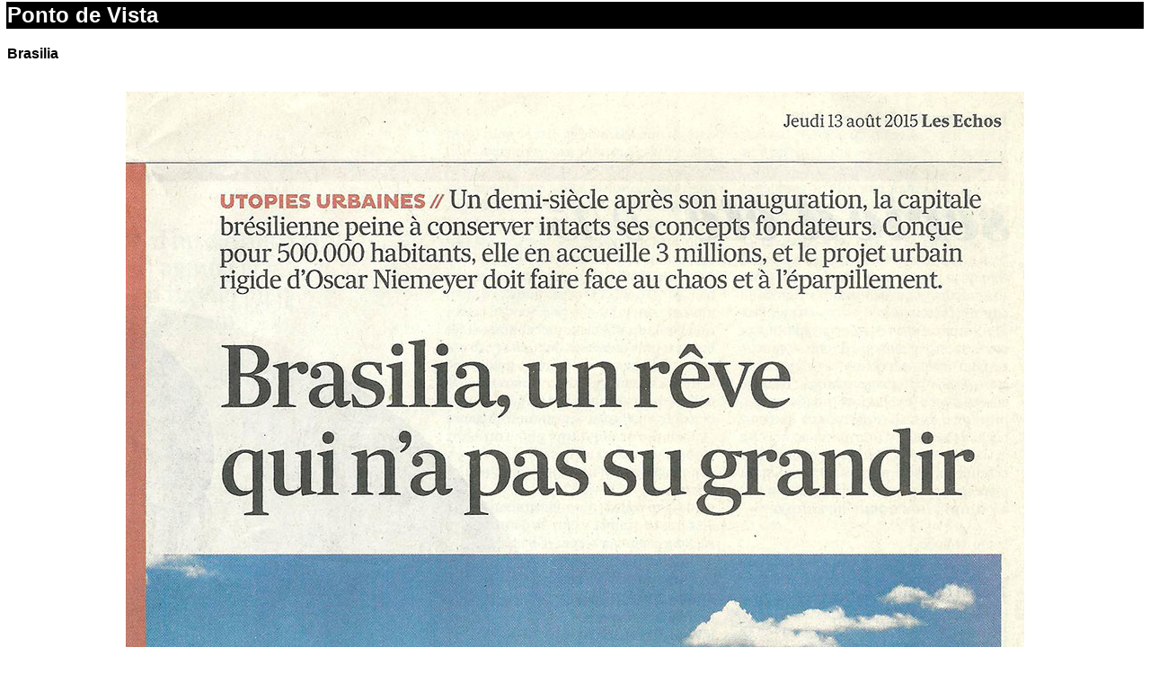

--- FILE ---
content_type: text/html
request_url: http://www.jauregui.arq.br/ponto-de-vista-brasilia.html
body_size: 2390
content:
<!DOCTYPE html PUBLIC "-//W3C//DTD XHTML 1.0 Transitional//EN" "http://www.w3.org/TR/xhtml1/DTD/xhtml1-transitional.dtd">
<html xmlns="http://www.w3.org/1999/xhtml">

<HEAD>

<META HTTP-EQUIV="Content-Type" CONTENT="text/html; charset=iso-8859-1">

<TITLE>Ponto de Vista - Carta &agrave; Ministra | Jorge Mario J&aacute;uregui</TITLE>

<link href="estilo.css" rel="stylesheet" type="text/css">
<link rel="Shortcut Icon" href="http://www.jauregui.arq.br/imagens/favicon.ico">
<style type="text/css">
<!--
a:link {
	text-decoration: none;
}
a:visited {
	text-decoration: none;
}
a:hover {
	text-decoration: underline;
}
a:active {
	text-decoration: none;
}
-->
</style></HEAD>

<BODY marginwidth=5 marginheight=0 TEXT="#663300" LINK="#990000" VLINK="#996600" ALINK="#990000" BGCOLOR="#FFFFFF">
<table width="100%" border="0" cellspacing="0" cellpadding="0">

  <tr> 

    <td width="99%" align="left"><table width="100%" border="0">
      <tr>
        <td bgcolor="#000000" class="titulo_branco">Ponto de Vista</td>
      </tr>
      <tr>
        <td bgcolor="#FFFFFF"><p class="subtitulo">Brasilia</p></td>
      </tr>
    </table>
    <p align="center" class="texto_interno"><img src="imagens/brasilia.jpg" width="1000" height="2474" /></p></td>
  </tr>

   </table>

<div id="menu">
  <p align="center"><a href="http://www.jauregui.arq.br/atelier.html" class="top">office</a> | <a href="http://www.jauregui.arq.br/urban-interventions.html" class="top">urban interventions</a> | <a href="http://www.jauregui.arq.br/obras.html" class="top">works</a> | <a href="http://www.jauregui.arq.br/distinctions.html" class="top">dinstinctions</a> | <a href="http://www.jauregui.arq.br/portfolio-atelier-metropolitano.pdf" target="_blank" class="top">portfolio</a>   | <a href="http://www.jauregui.arq.br/midia.html" target="_blank" class="top">midia</a> | <a href="http://www.jauregui.arq.br/contacts.html" target="_blank" class="top">contacts</a> | <a href="http://www.jauregui.arq.br/escritos-la-pandemia.html" target="_blank" class="top">reflexiones post pandemia</a> | <a href="http://www.jauregui.arq.br/sampling.html" target="_blank" class="top">sampling</a> | <a href="http://www.jauregui.arq.br/navigation.html" target="_blank" class="top">navigation</a></p>
  <p align="center" class="top-sampling"><a href="http://www.jauregui.arq.br"><strong>Home</strong></a></p>
</div>

</BODY>



</HTML>

--- FILE ---
content_type: text/css
request_url: http://www.jauregui.arq.br/estilo.css
body_size: 3830
content:
@charset "utf-8";
/* CSS Document */



/****************************** PÁGINAS INTERNAS ******************************/

.titulo { 
font-size : 24px; 
font-family : verdana,arial;
color:#000000; 
font-weight : bold; 
} 

.titulo_branco { 
font-size : 24px; 
font-family : verdana,arial;
color:#ffffff; 
font-weight : bold; 
} 

.subtitulo {
font-size:16px;
font-family:Verdana, Arial, Helvetica, sans-serif;
font-weight:bold;
color:#000000;
}

.subtitulo_branco {
font-size:16px;
font-family:Verdana, Arial, Helvetica, sans-serif;
font-weight:bold;
color:#ffffff;
}

.sub_subtitulo {
font-size:16px;
font-family:Verdana, Arial, Helvetica, sans-serif;
font-weight:normal;
color:#000000;
}

.sub_subtitulo_team {
font-size:14px;
font-family:Verdana, Arial, Helvetica, sans-serif;
font-weight:normal;
color:#000000;
}

.texto_interno { 
font-size : 14px; 
font-family : verdana,arial;
color:#000000; 
}

.texto_interno_branco { 
font-size : 14px; 
font-family : verdana,arial;
color:#ffffff; 
}

.texto_interno_branco_pq { 
font-size : 12px; 
font-family : verdana,arial;
color:#ffffff; 
}


.texto_public_dest { 
font-size : 14px; 
font-family : verdana,arial;
color:#000000; 
}

.legenda {
font-size:12px;
font-family:Verdana, Arial, Helvetica, sans-serif;
color:#000000;
}

.creditos {
font-size:11px;
font-family:Verdana, Arial, Helvetica, sans-serif;
color:#000000;
font-style:italic;
text-decoration:none;
}

.citações {
font-size:12px;
font-family:Verdana, Arial, Helvetica, sans-serif;
color:#000000;
text-decoration:none;
}

.subtitulo_nuevas {
font-size:20px;
font-family:Verdana, Arial, Helvetica, sans-serif;
font-weight:bold;
color:#000000;
}

/****************************** AGENDA ******************************/

.text_ano {
font-size : 14px; 
font-family : verdana,arial;
color:#FF0000;
font-weight:bold;
}


/****************************** LINK POESIA ******************************/

.poesia_titulo_livro { 
font-size : 16px; 
font-family : verdana,arial;
color:#996600;
font-weight:bold;
}

.poesia_nome { 
font-size : 14px; 
font-family : verdana,arial;
color:#000000;
font-weight:bold;
}

.poesia_autor { 
font-size : 14px; 
font-family : verdana,arial;
color:#000000;
}

/****************************** MENU ******************************/

.font_pq {
font-size:11px;
font-family:Verdana, Arial, Helvetica, sans-serif;
text-decoration:none;
color:#990000;
}

.font_gd {
font-size:14px;
font-family:Verdana, Arial, Helvetica, sans-serif;
text-decoration:none;
color:#990000;
font-weight:bold;
}

.font_gd_pt {
font-size:14px;
font-family:Verdana, Arial, Helvetica, sans-serif;
text-decoration:none;
color:#000000;
font-weight:bold;
}

.barra {
font-size:11px;
font-family:Verdana, Arial, Helvetica, sans-serif;
text-decoration:none;
color:#000000;
}

.barra_branca {
font-size:11px;
font-family:Verdana, Arial, Helvetica, sans-serif;
text-decoration:none;
color:#ffffff;
}

.adress {
font-size:11px;
font-family:Verdana, Arial, Helvetica, sans-serif;
text-decoration:none;
color:#000000;
}

/****************************** NOVO MENU ******************************/

#menu{ 	background-color:#DDDBDB; width:98%; padding:10px; font-family:verdana; font-size:12px; color:#000; border: 2px solid #ccc; margin:50px 0 0 0; clear:both; float:left; line-height:20px; }
#menu a {  font-family:verdana; font-size:11px; color:#333; text-decoration:none;}
#menu a:hover{color:#000;}
#menu .top{ font-size:14px; color:#990000; text-decoration:none; font-weight:bold;}
#menu .top a{font-size:14px; color:#990000; text-decoration:none; font-weight:bold;}
#menu .top-sampling{font-size:14px; color:#000; text-decoration:none; font-weight:bold;}
#menu .top-sampling a{font-size:18px; color:#990000; text-decoration:none; font-weight:bold;}
#menu .top-nav{font-size:18px; color:#000; text-decoration:none; font-weight:bold;}
